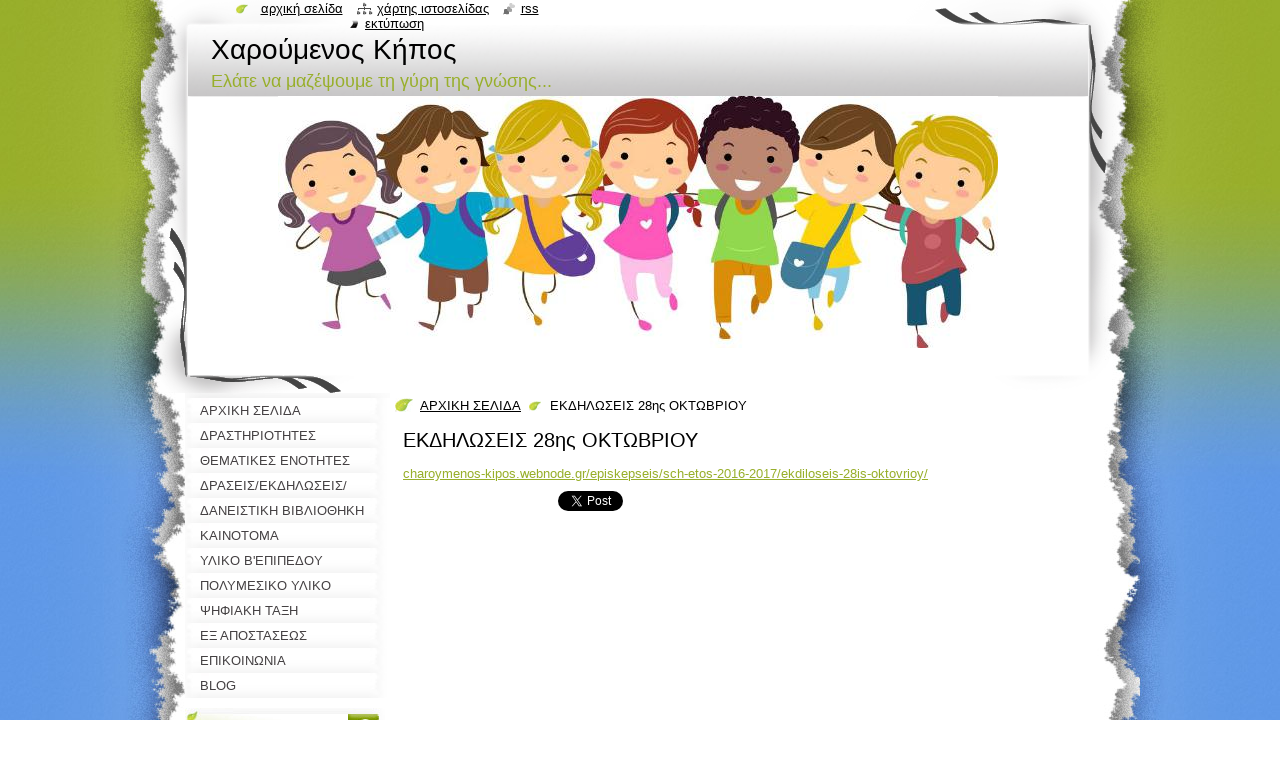

--- FILE ---
content_type: text/html; charset=UTF-8
request_url: https://www.charoymenos-kipos.gr/products/ekdiloseis-28is-oktovrioy/
body_size: 5812
content:
<!--[if lte IE 9]><!DOCTYPE HTML PUBLIC "-//W3C//DTD HTML 4.01 Transitional//EN" "https://www.w3.org/TR/html4/loose.dtd"><![endif]-->
<!DOCTYPE html>
<!--[if IE]><html class="ie" lang="el"><![endif]-->
<!--[if gt IE 9]><!--> 
<html lang="el">
<!--<![endif]-->
  <head>
    <!--[if lt IE 8]><meta http-equiv="X-UA-Compatible" content="IE=EmulateIE7"><![endif]--><!--[if IE 8]><meta http-equiv="X-UA-Compatible" content="IE=EmulateIE8"><![endif]--><!--[if IE 9]><meta http-equiv="X-UA-Compatible" content="IE=EmulateIE9"><![endif]-->
    <base href="https://www.charoymenos-kipos.gr/">
  <meta charset="utf-8">
  <meta name="description" content="">
  <meta name="keywords" content="">
  <meta name="generator" content="Webnode">
  <meta name="apple-mobile-web-app-capable" content="yes">
  <meta name="apple-mobile-web-app-status-bar-style" content="black">
  <meta name="format-detection" content="telephone=no">
    <link rel="shortcut icon" href="https://2c6f356abd.clvaw-cdnwnd.com/e1d94a69418a08b17546e842913362b7/200006921-00e2100e22/images.ico">
  <link rel="stylesheet" href="https://www.charoymenos-kipos.gr/wysiwyg/system.style.css">
<link rel="canonical" href="https://www.charoymenos-kipos.gr/products/ekdiloseis-28is-oktovrioy/">
<script type="text/javascript">(function(i,s,o,g,r,a,m){i['GoogleAnalyticsObject']=r;i[r]=i[r]||function(){
			(i[r].q=i[r].q||[]).push(arguments)},i[r].l=1*new Date();a=s.createElement(o),
			m=s.getElementsByTagName(o)[0];a.async=1;a.src=g;m.parentNode.insertBefore(a,m)
			})(window,document,'script','//www.google-analytics.com/analytics.js','ga');ga('create', 'UA-797705-6', 'auto',{"name":"wnd_header"});ga('wnd_header.set', 'dimension1', 'W1');ga('wnd_header.set', 'anonymizeIp', true);ga('wnd_header.send', 'pageview');var pageTrackerAllTrackEvent=function(category,action,opt_label,opt_value){ga('send', 'event', category, action, opt_label, opt_value)};</script>
  <link rel="alternate" type="application/rss+xml" href="https://charoymenos-kipos.gr/rss/all.xml" title="">
<!--[if lte IE 9]><style type="text/css">.cke_skin_webnode iframe {vertical-align: baseline !important;}</style><![endif]-->
    <title>ΕΚΔΗΛΩΣΕΙΣ 28ης ΟΚΤΩΒΡΙΟΥ :: Χαρούμενος Κήπος</title>
    <meta name="robots" content="index, follow">
    <meta name="googlebot" content="index, follow">   
    <link href="/css/style.css" rel="stylesheet" type="text/css" media="screen,projection,handheld,tv">
    <link href="https://d11bh4d8fhuq47.cloudfront.net/_system/skins/v8/50000794/css/print.css" rel="stylesheet" type="text/css" media="print">
    <script type="text/javascript" src="https://d11bh4d8fhuq47.cloudfront.net/_system/skins/v8/50000794/js/functions.js"></script>
    <!--[if IE]>
			<script type="text/javascript" src="https://d11bh4d8fhuq47.cloudfront.net/_system/skins/v8/50000794/js/functions-ie.js"></script>
		<![endif]-->
    <!--[if IE 6]>
      <script type="text/javascript" src="https://d11bh4d8fhuq47.cloudfront.net/_system/skins/v8/50000794/js/png.js"></script>
			<script type="text/javascript">
        DD_belatedPNG.fix('#header, .homepage a, .print a, .sitemap a, .rss a, li');
        DD_belatedPNG.fixPNG('#header, .homepage a, .print a, .sitemap a, .rss a, li');
      </script> 
    <![endif]--> 
  
				<script type="text/javascript">
				/* <![CDATA[ */
					
					if (typeof(RS_CFG) == 'undefined') RS_CFG = new Array();
					RS_CFG['staticServers'] = new Array('https://d11bh4d8fhuq47.cloudfront.net/');
					RS_CFG['skinServers'] = new Array('https://d11bh4d8fhuq47.cloudfront.net/');
					RS_CFG['filesPath'] = 'https://www.charoymenos-kipos.gr/_files/';
					RS_CFG['filesAWSS3Path'] = 'https://2c6f356abd.clvaw-cdnwnd.com/e1d94a69418a08b17546e842913362b7/';
					RS_CFG['lbClose'] = 'Κλείσιμο';
					RS_CFG['skin'] = 'default';
					if (!RS_CFG['labels']) RS_CFG['labels'] = new Array();
					RS_CFG['systemName'] = 'Webnode';
						
					RS_CFG['responsiveLayout'] = 0;
					RS_CFG['mobileDevice'] = 0;
					RS_CFG['labels']['copyPasteSource'] = 'Διαβάστε  περισσότερα:';
					
				/* ]]> */
				</script><script type="text/javascript" src="https://d11bh4d8fhuq47.cloudfront.net/_system/client/js/compressed/frontend.package.1-3-108.js?ph=2c6f356abd"></script><style type="text/css"></style></head>
  <body>    <div id="body_bg"><div id="body_bg2">
      <div id="site_bg">
        <div id="site">
        
          <!-- HEADER -->
          <div id="header">
            <div id="logozone">               
              <div id="logo"><a href="home/" title="Μεταβείτε στην αρχική σελίδα"><span id="rbcSystemIdentifierLogo">Χαρούμενος Κήπος</span></a></div>          
              <p id="moto"><span id="rbcCompanySlogan" class="rbcNoStyleSpan">Ελάτε να μαζέψουμε τη γύρη της γνώσης...</span></p>
            </div>    
            <div id="illustration">                            
              <img src="https://2c6f356abd.clvaw-cdnwnd.com/e1d94a69418a08b17546e842913362b7/200005983-d92f6d92f8/ClipartKey_73128_resized.jpg?ph=2c6f356abd" width="720" height="252" alt="">            </div>         
          </div>
          <!-- /HEADER -->
          
          <div class="cleaner"><!-- / --></div>
          
          <!-- MAIN -->
          <div id="mainWide">
            
            <!-- CONTENT -->
            <div id="content">
                          
              <!-- NAVIGATOR -->
              <div id="pageNavigator" class="rbcContentBlock">                        <div id="navigator">           <a class="navFirstPage" href="/home/">ΑΡΧΙΚΗ ΣΕΛΙΔΑ</a>      <span><span> &gt; </span></span>          <span id="navCurrentPage">ΕΚΔΗΛΩΣΕΙΣ 28ης ΟΚΤΩΒΡΙΟΥ</span>                 </div>            <div class="cleaner"><!-- / --></div>              </div>              <!-- /NAVIGATOR -->
              
              <div class="cleaner"><!-- / --></div>
              
              
				

		
	
			<div class="box">
        <div class="boxTitle"><h1>ΕΚΔΗΛΩΣΕΙΣ 28ης ΟΚΤΩΒΡΙΟΥ</h1></div>
        <div class="boxContent">
          <div class="contentBox">

            <div class="productDetail">
                    
              
                    
              <div class="cleaner"><!-- / --></div>
                   
              <div class="text"><p><a href="http://charoymenos-kipos.webnode.gr/episkepseis/sch-etos-2016-2017/ekdiloseis-28is-oktovrioy/">charoymenos-kipos.webnode.gr/episkepseis/sch-etos-2016-2017/ekdiloseis-28is-oktovrioy/</a></p>
</div>
                  
              <div class="cleaner"><!-- / --></div>
        
        			
        					 
        			<div class="cleaner"><!-- / --></div>
        					 
        			<div class="rbcBookmarks"><div id="rbcBookmarks200000047"></div></div>
		<script type="text/javascript">
			/* <![CDATA[ */
			Event.observe(window, 'load', function(){
				var bookmarks = '<div style=\"float:left;\"><div style=\"float:left;\"><iframe src=\"//www.facebook.com/plugins/like.php?href=https://www.charoymenos-kipos.gr/products/ekdiloseis-28is-oktovrioy/&amp;send=false&amp;layout=button_count&amp;width=155&amp;show_faces=false&amp;action=like&amp;colorscheme=light&amp;font&amp;height=21&amp;appId=397846014145828&amp;locale=el_GR\" scrolling=\"no\" frameborder=\"0\" style=\"border:none; overflow:hidden; width:155px; height:21px; position:relative; top:1px;\" allowtransparency=\"true\"></iframe></div><div style=\"float:left;\"><a href=\"https://twitter.com/share\" class=\"twitter-share-button\" data-count=\"horizontal\" data-via=\"webnode\" data-lang=\"en\">Tweet</a></div><script type=\"text/javascript\">(function() {var po = document.createElement(\'script\'); po.type = \'text/javascript\'; po.async = true;po.src = \'//platform.twitter.com/widgets.js\';var s = document.getElementsByTagName(\'script\')[0]; s.parentNode.insertBefore(po, s);})();'+'<'+'/scr'+'ipt></div> <div class=\"addthis_toolbox addthis_default_style\" style=\"float:left;\"><a class=\"addthis_counter addthis_pill_style\"></a></div> <script type=\"text/javascript\">(function() {var po = document.createElement(\'script\'); po.type = \'text/javascript\'; po.async = true;po.src = \'https://s7.addthis.com/js/250/addthis_widget.js#pubid=webnode\';var s = document.getElementsByTagName(\'script\')[0]; s.parentNode.insertBefore(po, s);})();'+'<'+'/scr'+'ipt><div style=\"clear:both;\"></div>';
				$('rbcBookmarks200000047').innerHTML = bookmarks;
				bookmarks.evalScripts();
			});
			/* ]]> */
		</script>
		
        					 
        			<div class="cleaner"><!-- / --></div>
        					  
        			
                    
            </div>
          
          </div>                      
        </div>
      </div>

		
		
		  <div class="cleaner"><!-- / --></div>

		           
              
            </div>
            <!-- /CONTENT -->
            
            <!-- SIDEBAR -->
            <div id="sidebar">
            
              <!-- MENU -->  
              


      <div id="menuzone">

		<ul class="menu">
	<li class="first">
  
      <a href="/home/">
    
      <span>ΑΡΧΙΚΗ ΣΕΛΙΔΑ</span>
      
  </a>
  
  </li>
	<li>
  
      <a href="/%ce%b4%cf%81%ce%b1%cf%83%cf%84%ce%b7%cf%81%ce%b9%ce%bf%cf%84%ce%b7%cf%84%ce%b5%cf%83/">
    
      <span>ΔΡΑΣΤΗΡΙΟΤΗΤΕΣ</span>
      
  </a>
  
  </li>
	<li>
  
      <a href="/thematikes-enotites-istogrammata/">
    
      <span>ΘΕΜΑΤΙΚΕΣ ΕΝΟΤΗΤΕΣ</span>
      
  </a>
  
  </li>
	<li>
  
      <a href="/episkepseis/">
    
      <span>ΔΡΑΣΕΙΣ/ΕΚΔΗΛΩΣΕΙΣ/ΕΠΙΣΚΕΨΕΙΣ</span>
      
  </a>
  
  </li>
	<li>
  
      <a href="/daneistiki-vivliothiki/">
    
      <span>ΔΑΝΕΙΣΤΙΚΗ ΒΙΒΛΙΟΘΗΚΗ</span>
      
  </a>
  
  </li>
	<li>
  
      <a href="/kainotoma-programmata/">
    
      <span>ΚΑΙΝΟΤΟΜΑ ΠΡΟΓΡΑΜΜΑΤΑ</span>
      
  </a>
  
  </li>
	<li>
  
      <a href="/%cf%85%ce%bb%ce%b9%ce%ba%ce%bf-%ce%b2%27%ce%b5%cf%80%ce%b9%cf%80%ce%b5%ce%b4%ce%bf%cf%85/">
    
      <span>ΥΛΙΚΟ Β&#039;ΕΠΙΠΕΔΟΥ</span>
      
  </a>
  
  </li>
	<li>
  
      <a href="/%cf%80%ce%bf%ce%bb%cf%85%ce%bc%ce%b5%cf%83%ce%b9%ce%ba%ce%bf-%cf%85%ce%bb%ce%b9%ce%ba%ce%bf/">
    
      <span>ΠΟΛΥΜΕΣΙΚΟ ΥΛΙΚΟ</span>
      
  </a>
  
  </li>
	<li>
  
      <a href="/psifiaki-taxi/">
    
      <span>ΨΗΦΙΑΚΗ ΤΑΞΗ</span>
      
  </a>
  
  </li>
	<li>
  
      <a href="/ex-apostaseos-epikoinonia/">
    
      <span>ΕΞ ΑΠΟΣΤΑΣΕΩΣ ΕΚΠΑΙΔΕΥΣΗ</span>
      
  </a>
  
  </li>
	<li>
  
      <a href="/%cf%80%ce%bf%cf%85-%ce%b2%cf%81%ce%b9%cf%83%ce%ba0%ce%bc%ce%b1%cf%83%cf%84%ce%b5/">
    
      <span>ΕΠΙΚΟΙΝΩΝΙΑ</span>
      
  </a>
  
  </li>
	<li class="last">
  
      <a href="/blog/">
    
      <span>BLOG</span>
      
  </a>
  
  </li>
</ul>

      </div>

					    
              <!-- /MENU -->
              
              <div class="cleaner"><!-- / --></div>
              
              <!-- SEARCH -->
              
        
      <div id="searchBox">

		<form action="/search/" method="get" id="fulltextSearch">

      	<label for="fulltextSearchText">Αναζήτηση στο site</label>
        <div class="cleaner"><!-- / --></div>            		    
        <input type="text" name="text" id="fulltextSearchText">
        <button type="submit" id="fulltextSubmit"><span class="hidden">Αναζήτηση</span></button>

		</form>


      </div>
      
      <div class="cleaner"><!-- / --></div>

		 
              <!-- /SEARCH -->
              
              <div class="cleaner"><!-- / --></div>
              
              <!-- CONTACT -->
              
          
      <div id="contact">
        <div id="contactTitle"><h2>Επαφή</h2></div>
        <div id="contactContent">
          
		

      <p class="name">Χαρούμενος Κήπος</p>
                  
      
      
	
	    <p class="email"><a href="&#109;&#97;&#105;&#108;&#116;&#111;:&#114;&#111;&#122;&#97;&#110;&#97;&#112;&#97;&#112;&#64;&#103;&#109;&#97;&#105;&#108;&#46;&#99;&#111;&#109;"><span id="rbcContactEmail">&#114;&#111;&#122;&#97;&#110;&#97;&#112;&#97;&#112;&#64;&#103;&#109;&#97;&#105;&#108;&#46;&#99;&#111;&#109;</span></a></p>

	        

		
        
        </div>
      </div>
      
      <div class="cleaner"><!-- / --></div>

					          
              <!-- /CONTACT --> 
              
              <div class="cleaner"><!-- / --></div>       
              
                      
                    
                              
            </div>
            <!-- /SIDEBAR -->
            
            <hr class="cleaner">
            
          </div>
          <!-- /MAIN -->
          
          <div class="cleaner"><!-- / --></div>
          
          <!-- QUICK LINKS -->
          <table id="quickLinks">
            <tr><td>
              <div id="links">
                <p>
                  <span class="homepage"><a href="home/" title="Μεταβείτε στην αρχική σελίδα">Αρχική σελίδα</a></span>
                  <span class="separator"> | </span>
                  <span class="sitemap"><a href="/sitemap/" title="Μεταβείτε στο χάρτη ιστοσελίδας">Χάρτης ιστοσελίδας</a></span>
                  <span class="separator"> | </span>
                  <span class="rss"><a href="/rss/" title="RSS Feeds">RSS</a></span>
                  <span class="separator"> | </span>
                  <span class="print"><a href="#" onclick="window.print(); return false;" title="Εκτύπωση σελίδας">Εκτύπωση</a></span>
                 </p>  
              </div>
            </td><td>
              <div class="lang">               
                <div id="languageSelect"></div>			                			            
              </div>
            </td></tr>
          </table>
          <!-- /QUICK LINKS -->
          
          <!-- FOOTER -->
          <div id="footer">
            <div id="footerContent">
              <div id="footerLeft"><span id="rbcFooterText" class="rbcNoStyleSpan">Παπακρασά Ροζάνα</span></div>            
              <div id="footerRight"><span class="rbcSignatureText">Υλοποιήθηκε από <a href="https://www.webnode.gr?utm_source=brand&amp;utm_medium=footer&amp;utm_campaign=premium" rel="nofollow" >Webnode</a></span></div> 
            </div>
          </div>          
          <!-- /FOOTER -->
        
        </div>
      </div>
    </div></div>
    
    <script type="text/javascript">
		/* <![CDATA[ */

			RubicusFrontendIns.addObserver
			({

				onContentChange: function ()
        {
          RubicusFrontendIns.faqInit('faq', 'answerBlock');
          setContentSize();
        },

				onStartSlideshow: function()
				{
					$('slideshowControl').innerHTML	= '<span>Παύση<'+'/span>';
					$('slideshowControl').title			= 'Παύση επίδειξης διαφανειών';
					$('slideshowControl').onclick		= RubicusFrontendIns.stopSlideshow.bind(RubicusFrontendIns);
				},

				onStopSlideshow: function()
				{
					$('slideshowControl').innerHTML	= '<span>Επίδειξη διαφανειών<'+'/span>';
					$('slideshowControl').title			= 'Ξεκινά την επίδειξη διαφανειών';
					$('slideshowControl').onclick		= RubicusFrontendIns.startSlideshow.bind(RubicusFrontendIns);
				},

				onShowImage: function()
				{
					if (RubicusFrontendIns.isSlideshowMode())
					{
						$('slideshowControl').innerHTML	= '<span>Παύση<'+'/span>';
						$('slideshowControl').title			= 'Παύση επίδειξης διαφανειών';
						$('slideshowControl').onclick		= RubicusFrontendIns.stopSlideshow.bind(RubicusFrontendIns);
					}
				}

			 });
			 
			  if (!$('detailScript'))
        {
          window.onload = setContentSize;
        } 	
        
        document.body.onresize = setContentSize;
			  window.onresize = setContentSize;

			  RubicusFrontendIns.faqInit('faq', 'answerBlock');

			  RubicusFrontendIns.addFileToPreload('https://d11bh4d8fhuq47.cloudfront.net/_system/skins/v8/50000794/img/loading.gif');
			  
			  RubicusFrontendIns.addFileToPreload('https://d11bh4d8fhuq47.cloudfront.net/_system/skins/v8/50000794/img/search_btn_hover.jpg');
			  RubicusFrontendIns.addFileToPreload('https://d11bh4d8fhuq47.cloudfront.net/_system/skins/v8/50000794/img/menu_hover.jpg');
			  RubicusFrontendIns.addFileToPreload('https://d11bh4d8fhuq47.cloudfront.net/_system/skins/v8/50000794/img/submenu_hover.jpg');
			  RubicusFrontendIns.addFileToPreload('https://d11bh4d8fhuq47.cloudfront.net/_system/skins/v8/50000794/img/submenu2_hover.jpg');
			  RubicusFrontendIns.addFileToPreload('https://d11bh4d8fhuq47.cloudfront.net/_system/skins/v8/50000794/img/submit_hover.jpg');
			  
			  RubicusFrontendIns.addFileToPreload('https://d11bh4d8fhuq47.cloudfront.net/_system/skins/v8/50000794/img/photo118_hover.jpg');
			  RubicusFrontendIns.addFileToPreload('https://d11bh4d8fhuq47.cloudfront.net/_system/skins/v8/50000794/img/photo200_hover.jpg');
			  RubicusFrontendIns.addFileToPreload('https://d11bh4d8fhuq47.cloudfront.net/_system/skins/v8/50000794/img/product_img_hover.jpg');
			  
  		/* ]]> */
  	</script>
  <div id="rbcFooterHtml"></div><script type="text/javascript">var keenTrackerCmsTrackEvent=function(id){if(typeof _jsTracker=="undefined" || !_jsTracker){return false;};try{var name=_keenEvents[id];var keenEvent={user:{u:_keenData.u,p:_keenData.p,lc:_keenData.lc,t:_keenData.t},action:{identifier:id,name:name,category:'cms',platform:'WND1',version:'2.1.157'},browser:{url:location.href,ua:navigator.userAgent,referer_url:document.referrer,resolution:screen.width+'x'+screen.height,ip:'3.137.151.140'}};_jsTracker.jsonpSubmit('PROD',keenEvent,function(err,res){});}catch(err){console.log(err)};};</script></body>
</html>